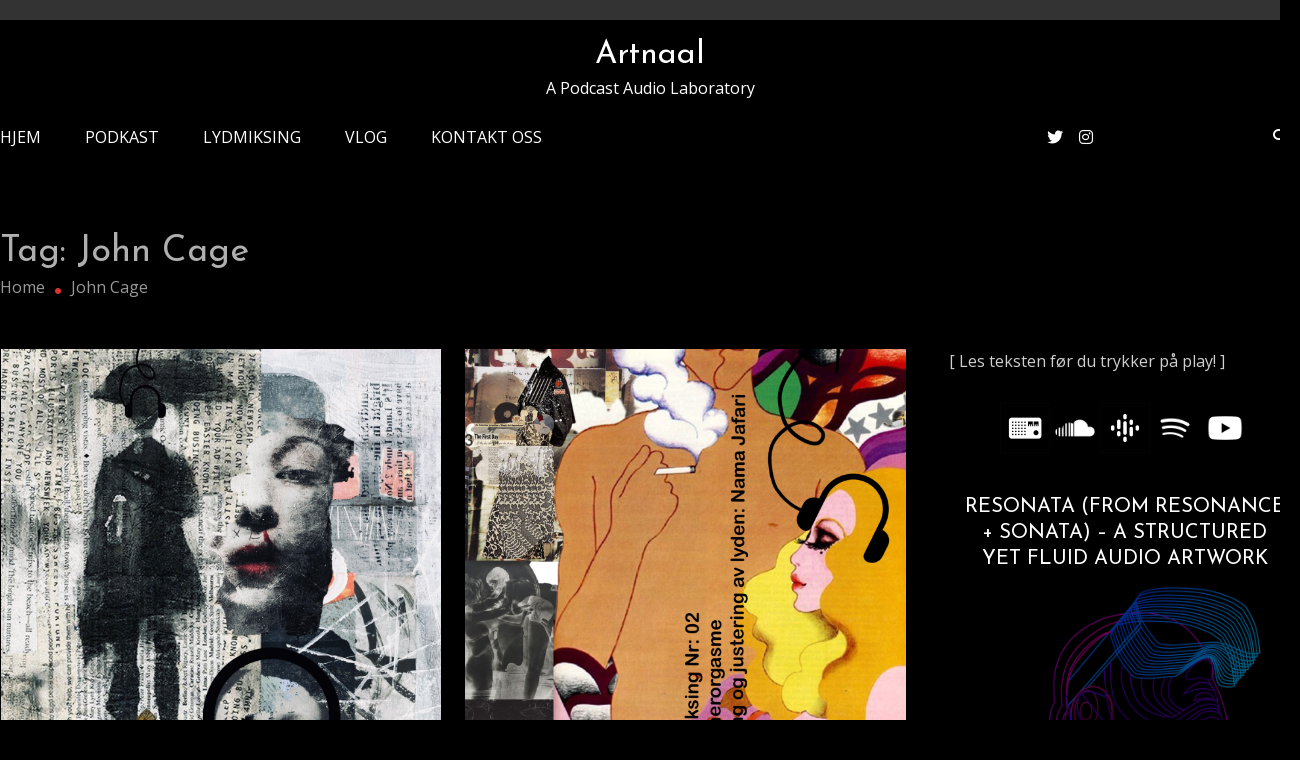

--- FILE ---
content_type: text/html; charset=UTF-8
request_url: https://www.artnaal.com/tag/john-cage/
body_size: 12139
content:
<!doctype html>
<html lang="en-US">
<head>
	<meta charset="UTF-8">
	<meta name="viewport" content="width=device-width, initial-scale=1">
	<link rel="profile" href="https://gmpg.org/xfn/11">

	<title>John Cage &#8211; Artnaal</title>
<meta name='robots' content='max-image-preview:large' />
<link rel='dns-prefetch' href='//fonts.googleapis.com' />
<link rel='dns-prefetch' href='//www.googletagmanager.com' />
<link rel="alternate" type="application/rss+xml" title="Artnaal &raquo; Feed" href="https://www.artnaal.com/feed/" />
<link rel="alternate" type="application/rss+xml" title="Artnaal &raquo; Comments Feed" href="https://www.artnaal.com/comments/feed/" />
<link rel="alternate" type="application/rss+xml" title="Artnaal &raquo; John Cage Tag Feed" href="https://www.artnaal.com/tag/john-cage/feed/" />
<style id='wp-img-auto-sizes-contain-inline-css' type='text/css'>
img:is([sizes=auto i],[sizes^="auto," i]){contain-intrinsic-size:3000px 1500px}
/*# sourceURL=wp-img-auto-sizes-contain-inline-css */
</style>
<style id='wp-emoji-styles-inline-css' type='text/css'>

	img.wp-smiley, img.emoji {
		display: inline !important;
		border: none !important;
		box-shadow: none !important;
		height: 1em !important;
		width: 1em !important;
		margin: 0 0.07em !important;
		vertical-align: -0.1em !important;
		background: none !important;
		padding: 0 !important;
	}
/*# sourceURL=wp-emoji-styles-inline-css */
</style>
<style id='wp-block-library-inline-css' type='text/css'>
:root{--wp-block-synced-color:#7a00df;--wp-block-synced-color--rgb:122,0,223;--wp-bound-block-color:var(--wp-block-synced-color);--wp-editor-canvas-background:#ddd;--wp-admin-theme-color:#007cba;--wp-admin-theme-color--rgb:0,124,186;--wp-admin-theme-color-darker-10:#006ba1;--wp-admin-theme-color-darker-10--rgb:0,107,160.5;--wp-admin-theme-color-darker-20:#005a87;--wp-admin-theme-color-darker-20--rgb:0,90,135;--wp-admin-border-width-focus:2px}@media (min-resolution:192dpi){:root{--wp-admin-border-width-focus:1.5px}}.wp-element-button{cursor:pointer}:root .has-very-light-gray-background-color{background-color:#eee}:root .has-very-dark-gray-background-color{background-color:#313131}:root .has-very-light-gray-color{color:#eee}:root .has-very-dark-gray-color{color:#313131}:root .has-vivid-green-cyan-to-vivid-cyan-blue-gradient-background{background:linear-gradient(135deg,#00d084,#0693e3)}:root .has-purple-crush-gradient-background{background:linear-gradient(135deg,#34e2e4,#4721fb 50%,#ab1dfe)}:root .has-hazy-dawn-gradient-background{background:linear-gradient(135deg,#faaca8,#dad0ec)}:root .has-subdued-olive-gradient-background{background:linear-gradient(135deg,#fafae1,#67a671)}:root .has-atomic-cream-gradient-background{background:linear-gradient(135deg,#fdd79a,#004a59)}:root .has-nightshade-gradient-background{background:linear-gradient(135deg,#330968,#31cdcf)}:root .has-midnight-gradient-background{background:linear-gradient(135deg,#020381,#2874fc)}:root{--wp--preset--font-size--normal:16px;--wp--preset--font-size--huge:42px}.has-regular-font-size{font-size:1em}.has-larger-font-size{font-size:2.625em}.has-normal-font-size{font-size:var(--wp--preset--font-size--normal)}.has-huge-font-size{font-size:var(--wp--preset--font-size--huge)}.has-text-align-center{text-align:center}.has-text-align-left{text-align:left}.has-text-align-right{text-align:right}.has-fit-text{white-space:nowrap!important}#end-resizable-editor-section{display:none}.aligncenter{clear:both}.items-justified-left{justify-content:flex-start}.items-justified-center{justify-content:center}.items-justified-right{justify-content:flex-end}.items-justified-space-between{justify-content:space-between}.screen-reader-text{border:0;clip-path:inset(50%);height:1px;margin:-1px;overflow:hidden;padding:0;position:absolute;width:1px;word-wrap:normal!important}.screen-reader-text:focus{background-color:#ddd;clip-path:none;color:#444;display:block;font-size:1em;height:auto;left:5px;line-height:normal;padding:15px 23px 14px;text-decoration:none;top:5px;width:auto;z-index:100000}html :where(.has-border-color){border-style:solid}html :where([style*=border-top-color]){border-top-style:solid}html :where([style*=border-right-color]){border-right-style:solid}html :where([style*=border-bottom-color]){border-bottom-style:solid}html :where([style*=border-left-color]){border-left-style:solid}html :where([style*=border-width]){border-style:solid}html :where([style*=border-top-width]){border-top-style:solid}html :where([style*=border-right-width]){border-right-style:solid}html :where([style*=border-bottom-width]){border-bottom-style:solid}html :where([style*=border-left-width]){border-left-style:solid}html :where(img[class*=wp-image-]){height:auto;max-width:100%}:where(figure){margin:0 0 1em}html :where(.is-position-sticky){--wp-admin--admin-bar--position-offset:var(--wp-admin--admin-bar--height,0px)}@media screen and (max-width:600px){html :where(.is-position-sticky){--wp-admin--admin-bar--position-offset:0px}}

/*# sourceURL=wp-block-library-inline-css */
</style><style id='wp-block-paragraph-inline-css' type='text/css'>
.is-small-text{font-size:.875em}.is-regular-text{font-size:1em}.is-large-text{font-size:2.25em}.is-larger-text{font-size:3em}.has-drop-cap:not(:focus):first-letter{float:left;font-size:8.4em;font-style:normal;font-weight:100;line-height:.68;margin:.05em .1em 0 0;text-transform:uppercase}body.rtl .has-drop-cap:not(:focus):first-letter{float:none;margin-left:.1em}p.has-drop-cap.has-background{overflow:hidden}:root :where(p.has-background){padding:1.25em 2.375em}:where(p.has-text-color:not(.has-link-color)) a{color:inherit}p.has-text-align-left[style*="writing-mode:vertical-lr"],p.has-text-align-right[style*="writing-mode:vertical-rl"]{rotate:180deg}
/*# sourceURL=https://www.artnaal.com/wp-includes/blocks/paragraph/style.min.css */
</style>
<style id='global-styles-inline-css' type='text/css'>
:root{--wp--preset--aspect-ratio--square: 1;--wp--preset--aspect-ratio--4-3: 4/3;--wp--preset--aspect-ratio--3-4: 3/4;--wp--preset--aspect-ratio--3-2: 3/2;--wp--preset--aspect-ratio--2-3: 2/3;--wp--preset--aspect-ratio--16-9: 16/9;--wp--preset--aspect-ratio--9-16: 9/16;--wp--preset--color--black: #000000;--wp--preset--color--cyan-bluish-gray: #abb8c3;--wp--preset--color--white: #ffffff;--wp--preset--color--pale-pink: #f78da7;--wp--preset--color--vivid-red: #cf2e2e;--wp--preset--color--luminous-vivid-orange: #ff6900;--wp--preset--color--luminous-vivid-amber: #fcb900;--wp--preset--color--light-green-cyan: #7bdcb5;--wp--preset--color--vivid-green-cyan: #00d084;--wp--preset--color--pale-cyan-blue: #8ed1fc;--wp--preset--color--vivid-cyan-blue: #0693e3;--wp--preset--color--vivid-purple: #9b51e0;--wp--preset--gradient--vivid-cyan-blue-to-vivid-purple: linear-gradient(135deg,rgb(6,147,227) 0%,rgb(155,81,224) 100%);--wp--preset--gradient--light-green-cyan-to-vivid-green-cyan: linear-gradient(135deg,rgb(122,220,180) 0%,rgb(0,208,130) 100%);--wp--preset--gradient--luminous-vivid-amber-to-luminous-vivid-orange: linear-gradient(135deg,rgb(252,185,0) 0%,rgb(255,105,0) 100%);--wp--preset--gradient--luminous-vivid-orange-to-vivid-red: linear-gradient(135deg,rgb(255,105,0) 0%,rgb(207,46,46) 100%);--wp--preset--gradient--very-light-gray-to-cyan-bluish-gray: linear-gradient(135deg,rgb(238,238,238) 0%,rgb(169,184,195) 100%);--wp--preset--gradient--cool-to-warm-spectrum: linear-gradient(135deg,rgb(74,234,220) 0%,rgb(151,120,209) 20%,rgb(207,42,186) 40%,rgb(238,44,130) 60%,rgb(251,105,98) 80%,rgb(254,248,76) 100%);--wp--preset--gradient--blush-light-purple: linear-gradient(135deg,rgb(255,206,236) 0%,rgb(152,150,240) 100%);--wp--preset--gradient--blush-bordeaux: linear-gradient(135deg,rgb(254,205,165) 0%,rgb(254,45,45) 50%,rgb(107,0,62) 100%);--wp--preset--gradient--luminous-dusk: linear-gradient(135deg,rgb(255,203,112) 0%,rgb(199,81,192) 50%,rgb(65,88,208) 100%);--wp--preset--gradient--pale-ocean: linear-gradient(135deg,rgb(255,245,203) 0%,rgb(182,227,212) 50%,rgb(51,167,181) 100%);--wp--preset--gradient--electric-grass: linear-gradient(135deg,rgb(202,248,128) 0%,rgb(113,206,126) 100%);--wp--preset--gradient--midnight: linear-gradient(135deg,rgb(2,3,129) 0%,rgb(40,116,252) 100%);--wp--preset--font-size--small: 13px;--wp--preset--font-size--medium: 20px;--wp--preset--font-size--large: 36px;--wp--preset--font-size--x-large: 42px;--wp--preset--spacing--20: 0.44rem;--wp--preset--spacing--30: 0.67rem;--wp--preset--spacing--40: 1rem;--wp--preset--spacing--50: 1.5rem;--wp--preset--spacing--60: 2.25rem;--wp--preset--spacing--70: 3.38rem;--wp--preset--spacing--80: 5.06rem;--wp--preset--shadow--natural: 6px 6px 9px rgba(0, 0, 0, 0.2);--wp--preset--shadow--deep: 12px 12px 50px rgba(0, 0, 0, 0.4);--wp--preset--shadow--sharp: 6px 6px 0px rgba(0, 0, 0, 0.2);--wp--preset--shadow--outlined: 6px 6px 0px -3px rgb(255, 255, 255), 6px 6px rgb(0, 0, 0);--wp--preset--shadow--crisp: 6px 6px 0px rgb(0, 0, 0);}:where(.is-layout-flex){gap: 0.5em;}:where(.is-layout-grid){gap: 0.5em;}body .is-layout-flex{display: flex;}.is-layout-flex{flex-wrap: wrap;align-items: center;}.is-layout-flex > :is(*, div){margin: 0;}body .is-layout-grid{display: grid;}.is-layout-grid > :is(*, div){margin: 0;}:where(.wp-block-columns.is-layout-flex){gap: 2em;}:where(.wp-block-columns.is-layout-grid){gap: 2em;}:where(.wp-block-post-template.is-layout-flex){gap: 1.25em;}:where(.wp-block-post-template.is-layout-grid){gap: 1.25em;}.has-black-color{color: var(--wp--preset--color--black) !important;}.has-cyan-bluish-gray-color{color: var(--wp--preset--color--cyan-bluish-gray) !important;}.has-white-color{color: var(--wp--preset--color--white) !important;}.has-pale-pink-color{color: var(--wp--preset--color--pale-pink) !important;}.has-vivid-red-color{color: var(--wp--preset--color--vivid-red) !important;}.has-luminous-vivid-orange-color{color: var(--wp--preset--color--luminous-vivid-orange) !important;}.has-luminous-vivid-amber-color{color: var(--wp--preset--color--luminous-vivid-amber) !important;}.has-light-green-cyan-color{color: var(--wp--preset--color--light-green-cyan) !important;}.has-vivid-green-cyan-color{color: var(--wp--preset--color--vivid-green-cyan) !important;}.has-pale-cyan-blue-color{color: var(--wp--preset--color--pale-cyan-blue) !important;}.has-vivid-cyan-blue-color{color: var(--wp--preset--color--vivid-cyan-blue) !important;}.has-vivid-purple-color{color: var(--wp--preset--color--vivid-purple) !important;}.has-black-background-color{background-color: var(--wp--preset--color--black) !important;}.has-cyan-bluish-gray-background-color{background-color: var(--wp--preset--color--cyan-bluish-gray) !important;}.has-white-background-color{background-color: var(--wp--preset--color--white) !important;}.has-pale-pink-background-color{background-color: var(--wp--preset--color--pale-pink) !important;}.has-vivid-red-background-color{background-color: var(--wp--preset--color--vivid-red) !important;}.has-luminous-vivid-orange-background-color{background-color: var(--wp--preset--color--luminous-vivid-orange) !important;}.has-luminous-vivid-amber-background-color{background-color: var(--wp--preset--color--luminous-vivid-amber) !important;}.has-light-green-cyan-background-color{background-color: var(--wp--preset--color--light-green-cyan) !important;}.has-vivid-green-cyan-background-color{background-color: var(--wp--preset--color--vivid-green-cyan) !important;}.has-pale-cyan-blue-background-color{background-color: var(--wp--preset--color--pale-cyan-blue) !important;}.has-vivid-cyan-blue-background-color{background-color: var(--wp--preset--color--vivid-cyan-blue) !important;}.has-vivid-purple-background-color{background-color: var(--wp--preset--color--vivid-purple) !important;}.has-black-border-color{border-color: var(--wp--preset--color--black) !important;}.has-cyan-bluish-gray-border-color{border-color: var(--wp--preset--color--cyan-bluish-gray) !important;}.has-white-border-color{border-color: var(--wp--preset--color--white) !important;}.has-pale-pink-border-color{border-color: var(--wp--preset--color--pale-pink) !important;}.has-vivid-red-border-color{border-color: var(--wp--preset--color--vivid-red) !important;}.has-luminous-vivid-orange-border-color{border-color: var(--wp--preset--color--luminous-vivid-orange) !important;}.has-luminous-vivid-amber-border-color{border-color: var(--wp--preset--color--luminous-vivid-amber) !important;}.has-light-green-cyan-border-color{border-color: var(--wp--preset--color--light-green-cyan) !important;}.has-vivid-green-cyan-border-color{border-color: var(--wp--preset--color--vivid-green-cyan) !important;}.has-pale-cyan-blue-border-color{border-color: var(--wp--preset--color--pale-cyan-blue) !important;}.has-vivid-cyan-blue-border-color{border-color: var(--wp--preset--color--vivid-cyan-blue) !important;}.has-vivid-purple-border-color{border-color: var(--wp--preset--color--vivid-purple) !important;}.has-vivid-cyan-blue-to-vivid-purple-gradient-background{background: var(--wp--preset--gradient--vivid-cyan-blue-to-vivid-purple) !important;}.has-light-green-cyan-to-vivid-green-cyan-gradient-background{background: var(--wp--preset--gradient--light-green-cyan-to-vivid-green-cyan) !important;}.has-luminous-vivid-amber-to-luminous-vivid-orange-gradient-background{background: var(--wp--preset--gradient--luminous-vivid-amber-to-luminous-vivid-orange) !important;}.has-luminous-vivid-orange-to-vivid-red-gradient-background{background: var(--wp--preset--gradient--luminous-vivid-orange-to-vivid-red) !important;}.has-very-light-gray-to-cyan-bluish-gray-gradient-background{background: var(--wp--preset--gradient--very-light-gray-to-cyan-bluish-gray) !important;}.has-cool-to-warm-spectrum-gradient-background{background: var(--wp--preset--gradient--cool-to-warm-spectrum) !important;}.has-blush-light-purple-gradient-background{background: var(--wp--preset--gradient--blush-light-purple) !important;}.has-blush-bordeaux-gradient-background{background: var(--wp--preset--gradient--blush-bordeaux) !important;}.has-luminous-dusk-gradient-background{background: var(--wp--preset--gradient--luminous-dusk) !important;}.has-pale-ocean-gradient-background{background: var(--wp--preset--gradient--pale-ocean) !important;}.has-electric-grass-gradient-background{background: var(--wp--preset--gradient--electric-grass) !important;}.has-midnight-gradient-background{background: var(--wp--preset--gradient--midnight) !important;}.has-small-font-size{font-size: var(--wp--preset--font-size--small) !important;}.has-medium-font-size{font-size: var(--wp--preset--font-size--medium) !important;}.has-large-font-size{font-size: var(--wp--preset--font-size--large) !important;}.has-x-large-font-size{font-size: var(--wp--preset--font-size--x-large) !important;}
/*# sourceURL=global-styles-inline-css */
</style>

<style id='classic-theme-styles-inline-css' type='text/css'>
/*! This file is auto-generated */
.wp-block-button__link{color:#fff;background-color:#32373c;border-radius:9999px;box-shadow:none;text-decoration:none;padding:calc(.667em + 2px) calc(1.333em + 2px);font-size:1.125em}.wp-block-file__button{background:#32373c;color:#fff;text-decoration:none}
/*# sourceURL=/wp-includes/css/classic-themes.min.css */
</style>
<link rel='stylesheet' id='matina-google-fonts-css' href='https://fonts.googleapis.com/css?family=Open+Sans%3A400%7CJosefin+Sans%3A400&#038;subset=latin%2Ccyrillic-ext%2Cgreek-ext%2Cgreek%2Cvietnamese%2Clatin-ext%2Ccyrillic%2Ckhmer%2Cdevanagari%2Carabic%2Chebrew%2Ctelugu' type='text/css' media='all' />
<link rel='stylesheet' id='font-awesome-css' href='https://www.artnaal.com/wp-content/themes/matina/assets/library/font-awesome/css/all.min.css?ver=6.5.1' type='text/css' media='all' />
<link rel='stylesheet' id='lightslider-style-css' href='https://www.artnaal.com/wp-content/themes/matina/assets/library/lightslider/css/lightslider.min.css?ver=1.1.3' type='text/css' media='all' />
<link rel='stylesheet' id='matina-preloader-css' href='https://www.artnaal.com/wp-content/themes/matina/assets/css/mt-preloader.min.css?ver=1.1.8' type='text/css' media='all' />
<link rel='stylesheet' id='matina-style-css' href='https://www.artnaal.com/wp-content/themes/matina/style.css?ver=6.9' type='text/css' media='all' />
<link rel='stylesheet' id='matina-responsive-style-css' href='https://www.artnaal.com/wp-content/themes/matina/assets/css/mt-responsive.css?ver=1.1.8' type='text/css' media='all' />
<link rel='stylesheet' id='matina-dark-mod-css' href='https://www.artnaal.com/wp-content/themes/matina/assets/css/mt-dark-styles.css?ver=1.1.8' type='text/css' media='all' />
<link rel='stylesheet' id='footer-credits-css' href='https://www.artnaal.com/wp-content/plugins/footer-putter/styles/footer-credits.css?ver=1.17' type='text/css' media='all' />
<script type="text/javascript" src="https://www.artnaal.com/wp-includes/js/jquery/jquery.min.js?ver=3.7.1" id="jquery-core-js"></script>
<script type="text/javascript" src="https://www.artnaal.com/wp-includes/js/jquery/jquery-migrate.min.js?ver=3.4.1" id="jquery-migrate-js"></script>
<script type="text/javascript" src="https://www.artnaal.com/wp-content/themes/matina/assets/library/lightslider/js/lightslider.min.js?ver=1.1.6" id="lightslider-js"></script>
<script type="text/javascript" src="https://www.artnaal.com/wp-content/themes/matina/assets/library/sticky-sidebar/theia-sticky-sidebar.min.js?ver=1.7.0" id="theia-sticky-sidebar-js"></script>
<link rel="https://api.w.org/" href="https://www.artnaal.com/wp-json/" /><link rel="alternate" title="JSON" type="application/json" href="https://www.artnaal.com/wp-json/wp/v2/tags/270" /><link rel="EditURI" type="application/rsd+xml" title="RSD" href="https://www.artnaal.com/xmlrpc.php?rsd" />
<meta name="generator" content="WordPress 6.9" />

		<!-- GA Google Analytics @ https://m0n.co/ga -->
		<script async src="https://www.googletagmanager.com/gtag/js?id=G-912D7TE9CQ"></script>
		<script>
			window.dataLayer = window.dataLayer || [];
			function gtag(){dataLayer.push(arguments);}
			gtag('js', new Date());
			gtag('config', 'G-912D7TE9CQ');
		</script>

	<meta name="generator" content="Site Kit by Google 1.167.0" />		<style type="text/css">
					.site-branding .site-title, .site-branding .site-title a,
			.site-description, .site-branding span.site-description {
				color: #ffffff;
			}
				</style>
		<style type="text/css" id="custom-background-css">
body.custom-background { background-color: #000000; }
</style>
	<link rel="icon" href="https://www.artnaal.com/wp-content/uploads/2022/08/cropped-3CCAA5FA-8A55-43BC-B539-1841E483C5D9-removebg-preview-32x32.png" sizes="32x32" />
<link rel="icon" href="https://www.artnaal.com/wp-content/uploads/2022/08/cropped-3CCAA5FA-8A55-43BC-B539-1841E483C5D9-removebg-preview-192x192.png" sizes="192x192" />
<link rel="apple-touch-icon" href="https://www.artnaal.com/wp-content/uploads/2022/08/cropped-3CCAA5FA-8A55-43BC-B539-1841E483C5D9-removebg-preview-180x180.png" />
<meta name="msapplication-TileImage" content="https://www.artnaal.com/wp-content/uploads/2022/08/cropped-3CCAA5FA-8A55-43BC-B539-1841E483C5D9-removebg-preview-270x270.png" />
<!--Matina CSS -->
<style type="text/css">
.mt-container{width:1300px}#primary{width:70% !important}#secondary{width:27% !important}#banner-section.banner-layout-default .lSAction>.lSNext:hover,#site-navigation #primary-menu li .sub-menu li:hover>a,#site-navigation #primary-menu li .children li:hover>a,.search--at-footer .search-form-wrap .search-form .search-submit:hover,.banner-layout-one .banner-button,#featured-section .post-title a:hover,.featured-categories--layout-default.featuredCarousel .featured-carousel-control .featuredCarousel-controls:hover,.featured-categories--layout-one.featuredCarousel .featured-carousel-control .featuredCarousel-controls:hover,.archive article .cat-links,.archive article .cat-links a,.archive--layout-default .post .cat-links,.archive--layout-default article .cat-links a,.archive article .entry-title a:hover,.archive--layout-default article .entry-title a:hover,.archive--layout-one article .entry-title a:hover,.archive--layout-default article .entry-readmore a:hover,.archive--layout-one article .cat-links a,.archive--layout-one .entry-readmore .mt-button:hover,.single--layout-one article .cat-links a,.single--layout-one .entry-tags .tags-links a:hover,.entry-author-box .post-author-info .author-name a:hover,.single-post-navigation .nav-links a span.title,.single-post-navigation .nav-links a:hover span.post-title:hover,.related-posts--layout-default .related-post .post-content-wrapper .related-post-title a:hover,.related-posts--layout-one .related-post .post-content-wrapper .related-post-title a:hover,.widget-area ul li a:hover,.widget-area .tagcloud a:hover,#masthead .matina-social-icons-wrapper .single-icon a:hover,.widget.matina_latest_posts .posts-wrapper .single-post-wrap .post-content-wrap .post-title a:hover,.widget-area .widget_categories ul li.cat-item:before,.widget-area ul li:hover >a,.widget-area ul li:hover:before,.navigation .nav-links a.page-numbers:hover,.posts-navigation .nav-links a:hover,#banner-section .banner-title a:hover,.banner-layout-one .lSAction a:hover i,.featured-categories--layout-default .cat-links a,.matina_author_info .matina-social-icons-wrapper .single-icon:hover a,#masthead.has-header-media #site-navigation #primary-menu li a:hover,.cv-block-grid--layout-one .cv-read-more a,.cv-post-title a:hover,.cv-block-list--layout-one .cv-read-more a:hover,.cv-block-list--layout-one .cv-post-cat a,.default-page-header .breadcrumbs ul li:after,.mt-page-header .breadcrumbs ul li a:hover,.mt-page-header .breadcrumbs ul li:after,.mt-page-header .woocommerce-breadcrumbs .woocommerce-breadcrumbs-wrapper a:hover,.woocommerce ul.products li.product .button.add_to_cart_button,.woocommerce ul.products li.product .button.product_type_grouped,.woocommerce ul.products li.product .button.product_type_external,ul.products li.product .woocommerce-loop-product__title:hover,.woocommerce nav.woocommerce-pagination ul li a:hover,.woocommerce .woocommerce-info a,.woocommerce-info::before,.search .entry-title a:hover,.search .entry-readmore a:hover,.search article .cat-links a,.featured-categories--layout-default .cat-links,.footer-bottom-wrapper .site-info a,#site-navigation #primary-menu li .children li:hover>a,.site-branding .site-title a:hover,#site-navigation ul li:hover > a,#site-navigation ul li.current-menu-item > a,#site-navigation ul li.current-menu-ancestor > a,#site-navigation ul li.current_page_ancestor > a,#site-navigation ul li.current_page_item > a,#site-navigation ul li.current-post-parent > a,#site-navigation ul li.focus>a,a,.archive--layout-default article .entry-readmore a:hover,.featured-categories--layout-default .single-featured-wrap .posted-on a:hover,.widget.matina_latest_posts .posts-wrapper .single-post-wrap .post-content-wrap .posted-on a:hover,.single--layout-default article .posted-on a:hover,.entry-author-box .author-meta-wrap .author-website a{color:#dd3333}
.widget-area .search-form .search-submit ,.banner-layout-one .banner-button:after,#banner-section .lSSlideOuter .lSPager.lSpg>li.active a,.featured-repeater--layout-one .single-item-wrap .button-wrapper .mt-button:hover,.featured-categories--layout-one:before,.featured-categories--layout-one .section-title-wrapper .section-title:before,.featured-repeater--layout-default .section-title-wrapper .section-title:before,.featured-repeater--layout-one .section-title-wrapper .section-title:before,.archive--layout-default article .entry-readmore a:after,.single-post .comments-area .comment-list .comment .reply a:hover,.single--layout-default article .cat-links a,.entry-author-box.author-box--layout-default .article-author-avatar .avatar-wrap:after,.related-posts-wrapper .related-section-title:after,#matina-scroll-to-top:hover,.navigation .nav-links span.current,.edit-link a,#featured-section .section-title-wrapper .section-title:before,.search .no-results .search-form .search-submit,.archive .no-results .search-form .search-submit,.post-format-media.post-format-media--quote:before,.widget_tag_cloud .tagcloud a:hover,.widget.widget_tag_cloud a:hover,.footer--layout-default .footer-bottom-wrapper .footer-social-icons .single-icon:hover,.single--layout-default .entry-tags .tags-links a:hover{background:#dd3333}
.woocommerce #respond input#submit.alt.disabled,.woocommerce #respond input#submit.alt.disabled:hover,.woocommerce #respond input#submit.alt:disabled,.woocommerce #respond input#submit.alt:disabled:hover,.woocommerce #respond input#submit.alt[disabled]:disabled,.woocommerce #respond input#submit.alt[disabled]:disabled:hover,.woocommerce a.button.alt.disabled,.woocommerce a.button.alt.disabled:hover,.woocommerce a.button.alt:disabled,.woocommerce a.button.alt:disabled:hover,.woocommerce a.button.alt[disabled]:disabled,.woocommerce a.button.alt[disabled]:disabled:hover,.woocommerce button.button.alt.disabled,.woocommerce button.button.alt.disabled:hover,.woocommerce button.button.alt:disabled,.woocommerce button.button.alt:disabled:hover,.woocommerce button.button.alt[disabled]:disabled,.woocommerce button.button.alt[disabled]:disabled:hover,.woocommerce input.button.alt.disabled,.woocommerce input.button.alt.disabled:hover,.woocommerce input.button.alt:disabled,.woocommerce input.button.alt:disabled:hover,.woocommerce input.button.alt[disabled]:disabled,.woocommerce input.button.alt[disabled]:disabled:hover,.woocommerce ul.products li.product .onsale,.woocommerce span.onsale,.woocommerce ul.products li.product .button.add_to_cart_button:hover,.woocommerce ul.products li.product .button.product_type_grouped:hover,.woocommerce ul.products li.product .button.product_type_external:hover,.woocommerce #respond input#submit,.woocommerce a.button,.woocommerce button.button,.woocommerce input.button,.woocommerce #respond input#submit.alt,.woocommerce a.button.alt,.woocommerce button.button.alt,.woocommerce input.button.alt,.added_to_cart.wc-forward,.woocommerce #respond input#submit:hover,.woocommerce a.button:hover,.woocommerce button.button:hover,.woocommerce input.button:hover,.woocommerce #respond input#submit.alt:hover,.woocommerce a.button.alt:hover,.woocommerce button.button.alt:hover,.woocommerce input.button.alt:hover,.woocommerce nav.woocommerce-pagination ul li span.current,.woocommerce div.product .woocommerce-tabs ul.tabs li.active,.woocommerce-noreviews,p.no-comments,.is-sticky #masthead.header--layout-default.has-header-media,#masthead.header--layout-one.has-header-media .is-sticky #header-sticky,#masthead.header--layout-one.has-header-media .is-sticky #header-sticky::before,#masthead.header--layout-one.has-header-media .is-sticky #header-sticky::after{background:#dd3333}
body p{color:#ffffff}
a{color:#dd9933}
a:hover{color:#dd9933}
a{border-color:#dd9933}
#banner-section .lSSlideOuter .lSPager.lSpg>li.active,.featured-categories--layout-one.featuredCarousel .featured-carousel-control .featuredCarousel-controls:hover,.single--layout-one .entry-tags .tags-links a:hover,.widget-area .tagcloud a:hover,.widget-area .search-form .search-submit,.home .navigation .nav-links span.current,.archive .navigation .nav-links span.current,.navigation .nav-links a.page-numbers:hover,.matina_author_info .matina-social-icons-wrapper .single-icon:hover,.search .no-results .search-form .search-submit,.entry-author-box.author-box--layout-default .article-author-avatar .avatar-wrap,.woocommerce ul.products li.product .button.add_to_cart_button:hover,.woocommerce ul.products li.product .button.product_type_grouped:hover,.woocommerce ul.products li.product .button.product_type_external:hover,.woocommerce ul.products li.product .button.add_to_cart_button,.woocommerce ul.products li.product .button.product_type_grouped,.woocommerce ul.products li.product .button.product_type_external,.woocommerce nav.woocommerce-pagination ul li span.current,.woocommerce nav.woocommerce-pagination ul li a:hover,.woocommerce div.product .woocommerce-tabs ul.tabs li.active,.archive .no-results .search-form .search-submit,.widget_tag_cloud .tagcloud a:hover,.widget.widget_tag_cloud a:hover,.footer--layout-default .footer-bottom-wrapper .footer-social-icons .single-icon:hover{border-color:#dd3333}
.woocommerce .woocommerce-info,.woocommerce .woocommerce-message{border-top-color:#dd3333}
#colophon .widget-area .widget-title:after,.posts-navigation .nav-links a:hover,.woocommerce div.product .woocommerce-tabs ul.tabs::before{border-bottom-color:#dd3333}
#site-navigation #primary-menu li .sub-menu li:hover,#site-navigation #primary-menu li .children li:hover,#site-navigation #primary-menu li .sub-menu li.focus,#site-navigation #primary-menu li .children li.focus ,.entry-author-box.author-box--layout-one,#site-navigation #primary-menu li .children li:hover{border-left-color:#dd3333}
#site-navigation #primary-menu li .sub-menu li:hover{border-right-color:#dd3333}
#masthead.has-header-media .overlay-header-media{background-color:#ffffff}.background-image-page-header .inner-page-header{text-align:center}#mt-topbar .topbar-elements-wrapper,#mt-topbar #topbar-menu li a{color:#ffffff}#mt-topbar{background:#333}body,p{font-family:Open Sans;font-style:normal;font-weight:400;text-transform:none}
h1,single .entry-title,.site-branding .site-title a{font-family:Josefin Sans;font-style:normal;font-weight:400;text-transform:none}
h2,.search .entry-title a{font-family:Josefin Sans;font-style:normal;font-weight:400;text-transform:none}
h3{font-family:Josefin Sans;font-style:normal;font-weight:400;text-transform:none}
h4{font-family:Josefin Sans;font-style:normal;font-weight:400;text-transform:none}
</style></head>

<body class="archive tag tag-john-cage tag-270 custom-background wp-theme-matina hfeed site--full-width right-sidebar archive--layout-default archive-style--masonry"  itemscope=itemscope itemtype=https://schema.org/Blog>
  
        <div id="preloader-background">
            <div class="preloader-wrapper">

                                            <div class="mt-wave">
                                <div class="mt-rect mt-rect1"></div>
                                <div class="mt-rect mt-rect2"></div>
                                <div class="mt-rect mt-rect3"></div>
                                <div class="mt-rect mt-rect4"></div>
                                <div class="mt-rect mt-rect5"></div>
                            </div>
                                            


            </div><!-- .preloader-wrapper -->
        </div><!-- #preloader-background -->
<div id="page" class="site">
	
	<a class="skip-link screen-reader-text" href="#content">Skip to content</a><div id="mt-topbar" class="mt-topbar-wrapper mt-clearfix">
    <div class="mt-container">
        <div class="topbar-elements-wrapper">
            
<nav id="top-navigation" class="top-bar-navigation mt-clearfix">
    </nav><!-- #top-navigation -->

        </div><!-- .topbar-elements-wrapper -->
    </div><!-- .mt-container -->
</div><!-- #mt-topbar -->
<header id="masthead" class="header--layout-one search--drop-down site-header mt-clearfix">
    <div class="mt-container">
        <div class="header-elements-wrapper">

            <div class="header-logo-wrapper mt-clearfix">
                <div class="site-branding"  itemscope itemtype=https://schema.org/Brand>
    
                <p class="site-title"><a href="https://www.artnaal.com/" rel="home">Artnaal</a></p>
        
                    <span class="site-description">A Podcast Audio Laboratory</span>
    </div><!-- .site-branding -->            </div><!-- .header-logo-wrapper -->

            <div id="header-sticky" class="header-menu-icons-wrapper sticky-elements">
                
<nav id="site-navigation" class="main-navigation"  itemscope=itemscope itemtype=https://schema.org/SiteNavigationElement>
    <div class="menu-toggle" aria-controls="primary-menu" aria-expanded="false"><a href="javascript:void(0);"><i class="fas fa-bars"></i></a></div>
    <div class="primary-menu-wrap">
        <div class="main-menu-close hide" data-focus="#masthead .menu-toggle a"><a href="javascript:void(0);"><i class="far fa-window-close"></i></a></div>
        <div class="menu-above-list-container"><ul id="primary-menu" class="menu"><li id="menu-item-70" class="menu-item menu-item-type-custom menu-item-object-custom menu-item-home menu-item-70"><a href="https://www.artnaal.com">Hjem</a></li>
<li id="menu-item-627" class="menu-item menu-item-type-taxonomy menu-item-object-category menu-item-627"><a href="https://www.artnaal.com/category/podkast/">Podkast</a></li>
<li id="menu-item-871" class="menu-item menu-item-type-taxonomy menu-item-object-category menu-item-871"><a href="https://www.artnaal.com/category/lydmiksing/">Lydmiksing</a></li>
<li id="menu-item-1554" class="menu-item menu-item-type-custom menu-item-object-custom menu-item-1554"><a href="https://www.youtube.com/@artnaal/videos">VLOG</a></li>
<li id="menu-item-675" class="menu-item menu-item-type-post_type menu-item-object-page menu-item-675"><a href="https://www.artnaal.com/kontakt-oss/">KONTAKT OSS</a></li>
</ul></div>    </div><!-- .primary-menu-wrap -->
</nav><!-- #site-navigation -->

                        <div class="header-social-wrapper">
                                    <div class="matina-social-icons-wrapper mt-clearfix">
            <div class="single-icon"><a href="https://twitter.com/artnaal" title="" target="_self"><i class="fab fa-twitter" aria-hidden="true"></i></a></div><div class="single-icon"><a href="https://www.instagram.com/artnaalaudio/" title="" target="_self"><i class="fab fa-instagram" aria-hidden="true"></i></a></div>        </div><!-- .matina-social-icons-wrapper -->
                        </div><!-- .header-social-wrapper -->
                
<div class="header-search-wrapper">
    <span class="search-icon"><a href="javascript:void(0)"><i class="fa fa-search"></i></a></span>
    <div class="search-form-wrap">
        <div class="mt-container">
            <span class="search-close" data-focus=".header-search-wrapper .search-icon a"><a href="javascript:void(0)"><i class="fa fa-times"></i></a></span>
            
<form role="search" method="get" class="search-form" action="https://www.artnaal.com/">
    <label>
        <span class="screen-reader-text">Search for:</span>
        <input type="search" class="search-field" placeholder="Search &hellip;" value="" name="s" />
    </label>
    <button type="submit" class="search-submit"><i class="fas fa-search"></i></button>
</form>        </div><!-- .mt-container -->
    </div><!-- .search-form-wrap -->
</div><!-- .header-search-wrapper -->

            </div><!-- .header-menu-icons-wrapper -->
            
        </div><!-- .header-elements-wrapper -->
    </div><!-- .mt-container -->
    </header><!-- #masthead --><header class="mt-page-header default-page-header">
    <div class="mt-container inner-page-header mt-clearfix">
        <h1 class="page-title"  itemprop=headline>Tag: <span>John Cage</span></h1>
        <div role="navigation" aria-label="Breadcrumbs" class="breadcrumb-trail breadcrumbs" itemprop="breadcrumb"><div class="mt-container"><ul class="trail-items" itemscope itemtype="http://schema.org/BreadcrumbList"><meta name="numberOfItems" content="2" /><meta name="itemListOrder" content="Ascending" /><li itemprop="itemListElement" itemscope itemtype="http://schema.org/ListItem" class="trail-item trail-begin"><a href="https://www.artnaal.com/" rel="home" itemprop="item"><span itemprop="name">Home</span></a><meta itemprop="position" content="1" /></li><li itemprop="itemListElement" itemscope itemtype="http://schema.org/ListItem" class="trail-item trail-end"><span itemprop="name"><span itemprop="name">John Cage</span></span><meta itemprop="position" content="2" /></li></ul></div></div>    </div><!-- .inner-page-header -->
</header>

	<div id="content" class="site-content">

		
		<div class="mt-container">
<div class="mt-archive-wrapper">
	<div id="primary" class="content-area">
		<main id="main" class="site-main">

		
			<div class="mt-archive-posts-wrapper">
<article id="post-784" class="mt-clearfix has-thumbnail post-784 post type-post status-publish format-standard has-post-thumbnail hentry category-lydmiksing tag-avant-garde-jazz tag-blade-runner tag-christopher-nolan tag-denis-villeneuve tag-dorothea-tanning tag-eksperimentel-musik tag-existentialism tag-graham-swift tag-gyorgy-ligeti tag-igor-stravinsky tag-intertekstualitet tag-jazz-fusion tag-jean-erdman tag-john-cage tag-leonor-fini tag-morton-feldman tag-nama-jafari tag-orson-welles tag-roger-deakins tag-sam-mendes tag-stanley-kubrick tag-terrence-malick tag-waterland-novel tag-xenia-cage">

    
<div class="entry-thumbnail archive-entry-thumbnail mt-clearfix">
    <figure class="post-thumb post-bg-image cover-image opacity">
                    <a href="https://www.artnaal.com/2021/07/den-morke-delen-av-kroppen-lydmiksing/" title="Den mørke delen av kroppen | Lydmiksing">
                    <img width="1180" height="1600" src="https://www.artnaal.com/wp-content/uploads/2021/07/Den-morke-delen-av-kroppen-Nama-Jafari.jpg" class="attachment-full size-full wp-post-image" alt="Den mørke delen av kroppen | Lydmiksing" itemprop="image" decoding="async" fetchpriority="high" srcset="https://www.artnaal.com/wp-content/uploads/2021/07/Den-morke-delen-av-kroppen-Nama-Jafari.jpg 1180w, https://www.artnaal.com/wp-content/uploads/2021/07/Den-morke-delen-av-kroppen-Nama-Jafari-600x814.jpg 600w, https://www.artnaal.com/wp-content/uploads/2021/07/Den-morke-delen-av-kroppen-Nama-Jafari-221x300.jpg 221w, https://www.artnaal.com/wp-content/uploads/2021/07/Den-morke-delen-av-kroppen-Nama-Jafari-755x1024.jpg 755w, https://www.artnaal.com/wp-content/uploads/2021/07/Den-morke-delen-av-kroppen-Nama-Jafari-768x1041.jpg 768w, https://www.artnaal.com/wp-content/uploads/2021/07/Den-morke-delen-av-kroppen-Nama-Jafari-1133x1536.jpg 1133w" sizes="(max-width: 1180px) 100vw, 1180px" />                    </a>
                    </figure>
</div><!-- .entry-thumbnail -->

    <span class="cat-links"><a href="https://www.artnaal.com/category/lydmiksing/" rel="category tag">Lydmiksing</a></span>
    <header class="entry-header archive-entry-header mt-clearfix">
        <h2 class="entry-title cover-font"><a href="https://www.artnaal.com/2021/07/den-morke-delen-av-kroppen-lydmiksing/" title="Den mørke delen av kroppen | Lydmiksing" rel="bookmark">Den mørke delen av kroppen | Lydmiksing</a></h2>
    </header><!-- .entry-header -->

<div class="entry-content archive-entry-summary mt-clearfix">
    <p>Noen ganger er det ikke mulig å skrive.<br />
Man trenger å lytte, til hva du ser og blir absorbert av hjernen din. </p>
</div><!-- .entry-content -->

<div class="entry-readmore archive-entry-readmore mt-clearfix">
    <a class="mt-button" href="https://www.artnaal.com/2021/07/den-morke-delen-av-kroppen-lydmiksing/">LES MER</a>
</div><!-- .entry-readmore -->
<footer class="entry-footer">
    </footer><!-- .entry-footer -->

</article><!-- #post-784 -->

<article id="post-778" class="mt-clearfix has-thumbnail post-778 post type-post status-publish format-standard has-post-thumbnail hentry category-lydmiksing tag-alexander-rodchenko tag-analsex tag-andre-breton tag-bryst tag-ereksjon tag-erotisk-kunst tag-etikk tag-fiskerhustruens-drom tag-guillaume-apollinaire tag-hentai tag-john-cage tag-kazimir-malevich tag-konkret-poesi tag-kvinne-som-masturberer tag-lorigine-du-monde tag-limerick-poesi tag-livmor tag-lyubov-popova tag-mann-som-masturberer tag-marcel-duchamp tag-masturbasjon tag-medisin tag-nama-jafari tag-natalia-goncharova tag-onani tag-oralsex tag-penis tag-poesi tag-porno-eller-erotikk tag-postmodernisme tag-samleie tag-seksualitet tag-seksuell-fetisjisme tag-seksuell-opphisselse tag-selvtilfredsstillelse tag-sommer tag-tonedikt tag-vagina tag-vladimir-tatlin tag-wassily-kandinsky tag-yoko-ono">

    
<div class="entry-thumbnail archive-entry-thumbnail mt-clearfix">
    <figure class="post-thumb post-bg-image cover-image opacity">
                    <a href="https://www.artnaal.com/2021/07/sommerorgasme-lydmiksing/" title="Sommerorgasme | Lydmiksing">
                    <img width="2240" height="2560" src="https://www.artnaal.com/wp-content/uploads/2021/07/Lydmiksing-Nr-02-i-scaled.jpg" class="attachment-full size-full wp-post-image" alt="Sommerorgasme | Lydmiksing" itemprop="image" decoding="async" srcset="https://www.artnaal.com/wp-content/uploads/2021/07/Lydmiksing-Nr-02-i-scaled.jpg 2240w, https://www.artnaal.com/wp-content/uploads/2021/07/Lydmiksing-Nr-02-i-scaled-600x686.jpg 600w, https://www.artnaal.com/wp-content/uploads/2021/07/Lydmiksing-Nr-02-i-262x300.jpg 262w, https://www.artnaal.com/wp-content/uploads/2021/07/Lydmiksing-Nr-02-i-896x1024.jpg 896w, https://www.artnaal.com/wp-content/uploads/2021/07/Lydmiksing-Nr-02-i-768x878.jpg 768w, https://www.artnaal.com/wp-content/uploads/2021/07/Lydmiksing-Nr-02-i-1344x1536.jpg 1344w" sizes="(max-width: 2240px) 100vw, 2240px" />                    </a>
                    </figure>
</div><!-- .entry-thumbnail -->

    <span class="cat-links"><a href="https://www.artnaal.com/category/lydmiksing/" rel="category tag">Lydmiksing</a></span>
    <header class="entry-header archive-entry-header mt-clearfix">
        <h2 class="entry-title cover-font"><a href="https://www.artnaal.com/2021/07/sommerorgasme-lydmiksing/" title="Sommerorgasme | Lydmiksing" rel="bookmark">Sommerorgasme | Lydmiksing</a></h2>
    </header><!-- .entry-header -->

<div class="entry-content archive-entry-summary mt-clearfix">
    <p>Dette er en lydblanding av kvinner og menn som har orgasert på ordene om sommeren med rytmen til fuglesanger og bytog.</p>
</div><!-- .entry-content -->

<div class="entry-readmore archive-entry-readmore mt-clearfix">
    <a class="mt-button" href="https://www.artnaal.com/2021/07/sommerorgasme-lydmiksing/">LES MER</a>
</div><!-- .entry-readmore -->
<footer class="entry-footer">
    </footer><!-- .entry-footer -->

</article><!-- #post-778 -->
</div><!-- .mt-archive-posts-wrapper -->
		</main><!-- #main -->
	</div><!-- #primary -->

	
<aside id="secondary" class="widget-area">
	<section id="block-20" class="widget widget_block widget_text">
<p class="has-text-align-left">[ Les teksten før du trykker på play! ]<br></p>
</section><section id="text-10" class="widget widget_text">			<div class="textwidget"><div style="text-align: alt=;" align="bottom"></div>
<p><a title="" href="https://podcasts.apple.com/no/podcast/artnaal/id1556823467" target=""><img decoding="async" style="width: 50px; height: 50px;" src="http://www.artnaal.com/wp-content/uploads/2021/03/logo-orangeradio.gif" alt="" align="bottom" border="0" hspace="0" vspace="0" /></a><a title="" href="https://soundcloud.com/artnaal" target=""><img decoding="async" style="width: 50px; height: 50px;" src="http://www.artnaal.com/wp-content/uploads/2021/03/iconfinder_soundcloud_401522.png" /></a><a title="" href="https://www.youtube.com/@artnaal/podcasts"><img decoding="async" style="width: 50px; height: 50px;" src="http://www.artnaal.com/wp-content/uploads/2021/03/logo-google.gif" alt="" align="bottom" border="0" hspace="0" vspace="0" /></a><a title="" href="https://open.spotify.com/show/12ol5a3LIdvEBjKqaOUdZT" target=""><img decoding="async" style="width: 50px; height: 50px;" src="http://www.artnaal.com/wp-content/uploads/2021/03/Spotify-512-2.png" alt="" align="bottom" border="0" hspace="0" vspace="0" /></a><a title="" href="https://www.youtube.com/channel/UCgZQ1vNgDiuceJ2a1hA5T0g" target=""><img decoding="async" style="width: 50px; height: 50px;" src="http://www.artnaal.com/wp-content/uploads/2021/03/iconfinder_2018_social_media_popular_app_logo_youtube_3228540.png" alt=" border=" hspace="0" vspace="0" /></a></p>
</div>
		</section><section id="media_image-5" class="widget widget_media_image"><h4 class="widget-title">Resonata (from resonance + sonata) – A structured yet fluid audio artwork</h4><a href="https://www.artnaal.com/tag/oslo/"><img width="806" height="732" src="https://www.artnaal.com/wp-content/uploads/2022/01/vr_guy.png" class="image wp-image-1018  attachment-full size-full" alt="" style="max-width: 100%; height: auto;" decoding="async" loading="lazy" srcset="https://www.artnaal.com/wp-content/uploads/2022/01/vr_guy.png 806w, https://www.artnaal.com/wp-content/uploads/2022/01/vr_guy-600x545.png 600w, https://www.artnaal.com/wp-content/uploads/2022/01/vr_guy-300x272.png 300w, https://www.artnaal.com/wp-content/uploads/2022/01/vr_guy-768x697.png 768w" sizes="auto, (max-width: 806px) 100vw, 806px" /></a></section><section id="media_image-16" class="widget widget_media_image"><a href="https://www.oslo.kommune.no/tilskudd-legater-og-stipend/diversestipend/#gref"><img width="300" height="300" src="https://www.artnaal.com/wp-content/uploads/2024/05/106495037_1477581422414202_2532804790231982581_n-300x300.png" class="image wp-image-1478  attachment-medium size-medium" alt="" style="max-width: 100%; height: auto;" decoding="async" loading="lazy" srcset="https://www.artnaal.com/wp-content/uploads/2024/05/106495037_1477581422414202_2532804790231982581_n-300x300.png 300w, https://www.artnaal.com/wp-content/uploads/2024/05/106495037_1477581422414202_2532804790231982581_n-1024x1024.png 1024w, https://www.artnaal.com/wp-content/uploads/2024/05/106495037_1477581422414202_2532804790231982581_n-150x150.png 150w, https://www.artnaal.com/wp-content/uploads/2024/05/106495037_1477581422414202_2532804790231982581_n-768x768.png 768w, https://www.artnaal.com/wp-content/uploads/2024/05/106495037_1477581422414202_2532804790231982581_n.png 1500w" sizes="auto, (max-width: 300px) 100vw, 300px" /></a></section><section id="media_image-12" class="widget widget_media_image"><a href="https://www.kulturradet.no"><img width="900" height="344" src="https://www.artnaal.com/wp-content/uploads/2022/04/Norsk_kulturfond_stor_svart.jpg" class="image wp-image-1128  attachment-full size-full" alt="" style="max-width: 100%; height: auto;" decoding="async" loading="lazy" srcset="https://www.artnaal.com/wp-content/uploads/2022/04/Norsk_kulturfond_stor_svart.jpg 900w, https://www.artnaal.com/wp-content/uploads/2022/04/Norsk_kulturfond_stor_svart-300x115.jpg 300w, https://www.artnaal.com/wp-content/uploads/2022/04/Norsk_kulturfond_stor_svart-768x294.jpg 768w, https://www.artnaal.com/wp-content/uploads/2022/04/Norsk_kulturfond_stor_svart-600x229.jpg 600w" sizes="auto, (max-width: 900px) 100vw, 900px" /></a></section><section id="nav_menu-3" class="widget widget_nav_menu"></section>
		<section id="recent-posts-1" class="widget widget_recent_entries">
		<h4 class="widget-title">Recent Posts</h4>
		<ul>
											<li>
					<a href="https://www.artnaal.com/2025/01/for-kollapsen-lydmiksing/">Før kollapsen | Lydmiksing</a>
									</li>
											<li>
					<a href="https://www.artnaal.com/2024/10/kromatisk-skala-podkast/">Kromatisk skala | Podkast</a>
									</li>
											<li>
					<a href="https://www.artnaal.com/2024/09/i-gar-i-dag-i-morgen-podkast/">I går, I dag, I morgen | Podkast</a>
									</li>
											<li>
					<a href="https://www.artnaal.com/2024/08/etter-sammenbruddet-av-kroppen-podcast/">Etter Sammenbruddet Av Kroppen | Podkast</a>
									</li>
											<li>
					<a href="https://www.artnaal.com/2024/05/prosessen-med-uregelmessige-former-om-natten-podcast/">Prosessen med uregelmessige former om natten | Podkast</a>
									</li>
					</ul>

		</section><section id="text-11" class="widget widget_text">			<div class="textwidget"><p><a href="https://www.artnaal.com/kontakt-oss/"><img loading="lazy" decoding="async" class="alignnone size-medium wp-image-278" src="http://www.artnaal.com/wp-content/uploads/2021/02/71D20137-B677-425D-8F18-6D3A4FF58F82-300x200.jpg" alt="" width="300" height="200" srcset="https://www.artnaal.com/wp-content/uploads/2021/02/71D20137-B677-425D-8F18-6D3A4FF58F82-300x200.jpg 300w, https://www.artnaal.com/wp-content/uploads/2021/02/71D20137-B677-425D-8F18-6D3A4FF58F82-600x399.jpg 600w, https://www.artnaal.com/wp-content/uploads/2021/02/71D20137-B677-425D-8F18-6D3A4FF58F82-1024x681.jpg 1024w, https://www.artnaal.com/wp-content/uploads/2021/02/71D20137-B677-425D-8F18-6D3A4FF58F82-768x511.jpg 768w, https://www.artnaal.com/wp-content/uploads/2021/02/71D20137-B677-425D-8F18-6D3A4FF58F82-451x300.jpg 451w, https://www.artnaal.com/wp-content/uploads/2021/02/71D20137-B677-425D-8F18-6D3A4FF58F82.jpg 1100w" sizes="auto, (max-width: 300px) 100vw, 300px" /></a></p>
</div>
		</section></aside><!-- #secondary -->
</div><!-- .mt-archive-wrapper -->

		</div><!-- .mt-container -->
	</div><!-- #content -->
		
</div><!-- #page -->

<script type="speculationrules">
{"prefetch":[{"source":"document","where":{"and":[{"href_matches":"/*"},{"not":{"href_matches":["/wp-*.php","/wp-admin/*","/wp-content/uploads/*","/wp-content/*","/wp-content/plugins/*","/wp-content/themes/matina/*","/*\\?(.+)"]}},{"not":{"selector_matches":"a[rel~=\"nofollow\"]"}},{"not":{"selector_matches":".no-prefetch, .no-prefetch a"}}]},"eagerness":"conservative"}]}
</script>
<script type="text/javascript" src="https://www.artnaal.com/wp-includes/js/imagesloaded.min.js?ver=5.0.0" id="imagesloaded-js"></script>
<script type="text/javascript" src="https://www.artnaal.com/wp-includes/js/masonry.min.js?ver=4.2.2" id="masonry-js"></script>
<script type="text/javascript" src="https://www.artnaal.com/wp-content/themes/matina/assets/js/navigation.js?ver=20151215" id="matina-navigation-js"></script>
<script type="text/javascript" src="https://www.artnaal.com/wp-content/themes/matina/assets/js/skip-link-focus-fix.js?ver=20151215" id="matina-skip-link-focus-fix-js"></script>
<script type="text/javascript" id="matina-scripts-js-extra">
/* <![CDATA[ */
var MT_JSObject = {"sidebar_sticky":"true","header_sticky":"false"};
//# sourceURL=matina-scripts-js-extra
/* ]]> */
</script>
<script type="text/javascript" src="https://www.artnaal.com/wp-content/themes/matina/assets/js/matina-scripts.js?ver=1.1.8" id="matina-scripts-js"></script>
<script id="wp-emoji-settings" type="application/json">
{"baseUrl":"https://s.w.org/images/core/emoji/17.0.2/72x72/","ext":".png","svgUrl":"https://s.w.org/images/core/emoji/17.0.2/svg/","svgExt":".svg","source":{"concatemoji":"https://www.artnaal.com/wp-includes/js/wp-emoji-release.min.js?ver=6.9"}}
</script>
<script type="module">
/* <![CDATA[ */
/*! This file is auto-generated */
const a=JSON.parse(document.getElementById("wp-emoji-settings").textContent),o=(window._wpemojiSettings=a,"wpEmojiSettingsSupports"),s=["flag","emoji"];function i(e){try{var t={supportTests:e,timestamp:(new Date).valueOf()};sessionStorage.setItem(o,JSON.stringify(t))}catch(e){}}function c(e,t,n){e.clearRect(0,0,e.canvas.width,e.canvas.height),e.fillText(t,0,0);t=new Uint32Array(e.getImageData(0,0,e.canvas.width,e.canvas.height).data);e.clearRect(0,0,e.canvas.width,e.canvas.height),e.fillText(n,0,0);const a=new Uint32Array(e.getImageData(0,0,e.canvas.width,e.canvas.height).data);return t.every((e,t)=>e===a[t])}function p(e,t){e.clearRect(0,0,e.canvas.width,e.canvas.height),e.fillText(t,0,0);var n=e.getImageData(16,16,1,1);for(let e=0;e<n.data.length;e++)if(0!==n.data[e])return!1;return!0}function u(e,t,n,a){switch(t){case"flag":return n(e,"\ud83c\udff3\ufe0f\u200d\u26a7\ufe0f","\ud83c\udff3\ufe0f\u200b\u26a7\ufe0f")?!1:!n(e,"\ud83c\udde8\ud83c\uddf6","\ud83c\udde8\u200b\ud83c\uddf6")&&!n(e,"\ud83c\udff4\udb40\udc67\udb40\udc62\udb40\udc65\udb40\udc6e\udb40\udc67\udb40\udc7f","\ud83c\udff4\u200b\udb40\udc67\u200b\udb40\udc62\u200b\udb40\udc65\u200b\udb40\udc6e\u200b\udb40\udc67\u200b\udb40\udc7f");case"emoji":return!a(e,"\ud83e\u1fac8")}return!1}function f(e,t,n,a){let r;const o=(r="undefined"!=typeof WorkerGlobalScope&&self instanceof WorkerGlobalScope?new OffscreenCanvas(300,150):document.createElement("canvas")).getContext("2d",{willReadFrequently:!0}),s=(o.textBaseline="top",o.font="600 32px Arial",{});return e.forEach(e=>{s[e]=t(o,e,n,a)}),s}function r(e){var t=document.createElement("script");t.src=e,t.defer=!0,document.head.appendChild(t)}a.supports={everything:!0,everythingExceptFlag:!0},new Promise(t=>{let n=function(){try{var e=JSON.parse(sessionStorage.getItem(o));if("object"==typeof e&&"number"==typeof e.timestamp&&(new Date).valueOf()<e.timestamp+604800&&"object"==typeof e.supportTests)return e.supportTests}catch(e){}return null}();if(!n){if("undefined"!=typeof Worker&&"undefined"!=typeof OffscreenCanvas&&"undefined"!=typeof URL&&URL.createObjectURL&&"undefined"!=typeof Blob)try{var e="postMessage("+f.toString()+"("+[JSON.stringify(s),u.toString(),c.toString(),p.toString()].join(",")+"));",a=new Blob([e],{type:"text/javascript"});const r=new Worker(URL.createObjectURL(a),{name:"wpTestEmojiSupports"});return void(r.onmessage=e=>{i(n=e.data),r.terminate(),t(n)})}catch(e){}i(n=f(s,u,c,p))}t(n)}).then(e=>{for(const n in e)a.supports[n]=e[n],a.supports.everything=a.supports.everything&&a.supports[n],"flag"!==n&&(a.supports.everythingExceptFlag=a.supports.everythingExceptFlag&&a.supports[n]);var t;a.supports.everythingExceptFlag=a.supports.everythingExceptFlag&&!a.supports.flag,a.supports.everything||((t=a.source||{}).concatemoji?r(t.concatemoji):t.wpemoji&&t.twemoji&&(r(t.twemoji),r(t.wpemoji)))});
//# sourceURL=https://www.artnaal.com/wp-includes/js/wp-emoji-loader.min.js
/* ]]> */
</script>

</body>
</html>

--- FILE ---
content_type: text/css
request_url: https://www.artnaal.com/wp-content/themes/matina/assets/css/mt-preloader.min.css?ver=1.1.8
body_size: 2081
content:
#preloader-background{background:#fff none repeat scroll 0 0;height:100%;left:0;position:fixed;top:0;width:100%;z-index:99999}#preloader-background .preloader-wrapper{left:50%;position:absolute;top:50%;-webkit-transform:translate(-50%,-50%);-moz-transform:translate(-50%,-50%);-ms-transform:translate(-50%,-50%);-o-transform:translate(-50%,-50%);transform:translate(-50%,-50%)}.custom-preloader i{font-size:28px}.custom-preloader{position:relative;-webkit-animation-name:slide;-webkit-animation-duration:3s;animation-name:slide;animation-duration:3s;-webkit-animation-delay:0s;animation-delay:0s;animation-iteration-count:infinite;font-size:10px!important}.custom-preloader::after,.custom-preloader::before{content:"";width:6px;height:6px;background:#333;bottom:2px;right:11px;position:absolute;border-radius:50%;-webkit-animation-name:rotate;-webkit-animation-duration:.5s;animation-name:rotate;animation-duration:.5s;-webkit-animation-delay:0s;animation-delay:0s;animation-iteration-count:infinite;border-bottom:1px solid #aeaeae;border-top:1px solid #8a8a8a}.custom-preloader::after{right:22px}@-webkit-keyframes slide{0%{left:0;top:0;opacity:1}100%{left:100px;opacity:.1}}@keyframes slide{0%{left:0;top:0;opacity:1}100%{left:100px;opacity:.1}}@-webkit-keyframes rotate{0%{-webkit-transform:rotate(0);-ms-transform:rotate(0);-o-transform:rotate(0);transform:rotate(0)}100%{-webkit-transform:rotate(360deg);-ms-transform:rotate(360deg);-o-transform:rotate(360deg);transform:rotate(360deg)}}@keyframes rotate{0%{-webkit-transform:rotate(0);-ms-transform:rotate(0);-o-transform:rotate(0);transform:rotate(0)}100%{-webkit-transform:rotate(360deg);-ms-transform:rotate(360deg);-o-transform:rotate(360deg);transform:rotate(360deg)}}@media (max-width:600px){.custom-preloader i{font-size:20px}.custom-preloader::after{right:15px}.custom-preloader::before{right:7px}}.mt-rotating-plane{width:40px;height:40px;background-color:#333;margin:40px auto;-webkit-animation:mt-rotatePlane 1.2s infinite ease-in-out;animation:mt-rotatePlane 1.2s infinite ease-in-out}@-webkit-keyframes mt-rotatePlane{0%{-webkit-transform:perspective(120px) rotateX(0) rotateY(0);transform:perspective(120px) rotateX(0) rotateY(0)}50%{-webkit-transform:perspective(120px) rotateX(-180.1deg) rotateY(0);transform:perspective(120px) rotateX(-180.1deg) rotateY(0)}100%{-webkit-transform:perspective(120px) rotateX(-180deg) rotateY(-179.9deg);transform:perspective(120px) rotateX(-180deg) rotateY(-179.9deg)}}@keyframes mt-rotatePlane{0%{-webkit-transform:perspective(120px) rotateX(0) rotateY(0);transform:perspective(120px) rotateX(0) rotateY(0)}50%{-webkit-transform:perspective(120px) rotateX(-180.1deg) rotateY(0);transform:perspective(120px) rotateX(-180.1deg) rotateY(0)}100%{-webkit-transform:perspective(120px) rotateX(-180deg) rotateY(-179.9deg);transform:perspective(120px) rotateX(-180deg) rotateY(-179.9deg)}}.mt-double-bounce{width:40px;height:40px;position:relative;margin:40px auto}.mt-double-bounce .mt-child{width:100%;height:100%;border-radius:50%;background-color:#333;opacity:.6;position:absolute;top:0;left:0;-webkit-animation:mt-doubleBounce 2s infinite ease-in-out;animation:mt-doubleBounce 2s infinite ease-in-out}.mt-double-bounce .mt-double-bounce2{-webkit-animation-delay:-1s;animation-delay:-1s}@-webkit-keyframes mt-doubleBounce{0%,100%{-webkit-transform:scale(0);transform:scale(0)}50%{-webkit-transform:scale(1);transform:scale(1)}}@keyframes mt-doubleBounce{0%,100%{-webkit-transform:scale(0);transform:scale(0)}50%{-webkit-transform:scale(1);transform:scale(1)}}.mt-wave{margin:40px auto;width:50px;height:40px;text-align:center;font-size:10px}.mt-wave .mt-rect{background-color:#333;height:100%;width:6px;display:inline-block;-webkit-animation:mt-waveStretchDelay 1.2s infinite ease-in-out;animation:mt-waveStretchDelay 1.2s infinite ease-in-out}.mt-wave .mt-rect1{-webkit-animation-delay:-1.2s;animation-delay:-1.2s}.mt-wave .mt-rect2{-webkit-animation-delay:-1.1s;animation-delay:-1.1s}.mt-wave .mt-rect3{-webkit-animation-delay:-1s;animation-delay:-1s}.mt-wave .mt-rect4{-webkit-animation-delay:-.9s;animation-delay:-.9s}.mt-wave .mt-rect5{-webkit-animation-delay:-.8s;animation-delay:-.8s}@-webkit-keyframes mt-waveStretchDelay{0%,100%,40%{-webkit-transform:scaleY(.4);transform:scaleY(.4)}20%{-webkit-transform:scaleY(1);transform:scaleY(1)}}@keyframes mt-waveStretchDelay{0%,100%,40%{-webkit-transform:scaleY(.4);transform:scaleY(.4)}20%{-webkit-transform:scaleY(1);transform:scaleY(1)}}.mt-wandering-cubes{margin:40px auto;width:40px;height:40px;position:relative}.mt-wandering-cubes .mt-cube{background-color:#333;width:10px;height:10px;position:absolute;top:0;left:0;-webkit-animation:mt-wanderingCube 1.8s ease-in-out -1.8s infinite both;animation:mt-wanderingCube 1.8s ease-in-out -1.8s infinite both}.mt-wandering-cubes .mt-cube2{-webkit-animation-delay:-.9s;animation-delay:-.9s}@-webkit-keyframes mt-wanderingCube{0%{-webkit-transform:rotate(0);transform:rotate(0)}25%{-webkit-transform:translateX(30px) rotate(-90deg) scale(.5);transform:translateX(30px) rotate(-90deg) scale(.5)}50%{-webkit-transform:translateX(30px) translateY(30px) rotate(-179deg);transform:translateX(30px) translateY(30px) rotate(-179deg)}50.1%{-webkit-transform:translateX(30px) translateY(30px) rotate(-180deg);transform:translateX(30px) translateY(30px) rotate(-180deg)}75%{-webkit-transform:translateX(0) translateY(30px) rotate(-270deg) scale(.5);transform:translateX(0) translateY(30px) rotate(-270deg) scale(.5)}100%{-webkit-transform:rotate(-360deg);transform:rotate(-360deg)}}@keyframes mt-wanderingCube{0%{-webkit-transform:rotate(0);transform:rotate(0)}25%{-webkit-transform:translateX(30px) rotate(-90deg) scale(.5);transform:translateX(30px) rotate(-90deg) scale(.5)}50%{-webkit-transform:translateX(30px) translateY(30px) rotate(-179deg);transform:translateX(30px) translateY(30px) rotate(-179deg)}50.1%{-webkit-transform:translateX(30px) translateY(30px) rotate(-180deg);transform:translateX(30px) translateY(30px) rotate(-180deg)}75%{-webkit-transform:translateX(0) translateY(30px) rotate(-270deg) scale(.5);transform:translateX(0) translateY(30px) rotate(-270deg) scale(.5)}100%{-webkit-transform:rotate(-360deg);transform:rotate(-360deg)}}.mt-spinner-pulse{width:40px;height:40px;margin:40px auto;background-color:#333;border-radius:100%;-webkit-animation:mt-pulseScaleOut 1s infinite ease-in-out;animation:mt-pulseScaleOut 1s infinite ease-in-out}@-webkit-keyframes mt-pulseScaleOut{0%{-webkit-transform:scale(0);transform:scale(0)}100%{-webkit-transform:scale(1);transform:scale(1);opacity:0}}@keyframes mt-pulseScaleOut{0%{-webkit-transform:scale(0);transform:scale(0)}100%{-webkit-transform:scale(1);transform:scale(1);opacity:0}}.mt-chasing-dots{margin:40px auto;width:40px;height:40px;position:relative;text-align:center;-webkit-animation:mt-chasingDotsRotate 2s infinite linear;animation:mt-chasingDotsRotate 2s infinite linear}.mt-chasing-dots .mt-child{width:60%;height:60%;display:inline-block;position:absolute;top:0;background-color:#333;border-radius:100%;-webkit-animation:mt-chasingDotsBounce 2s infinite ease-in-out;animation:mt-chasingDotsBounce 2s infinite ease-in-out}.mt-chasing-dots .mt-dot2{top:auto;bottom:0;-webkit-animation-delay:-1s;animation-delay:-1s}@-webkit-keyframes mt-chasingDotsRotate{100%{-webkit-transform:rotate(360deg);transform:rotate(360deg)}}@keyframes mt-chasingDotsRotate{100%{-webkit-transform:rotate(360deg);transform:rotate(360deg)}}@-webkit-keyframes mt-chasingDotsBounce{0%,100%{-webkit-transform:scale(0);transform:scale(0)}50%{-webkit-transform:scale(1);transform:scale(1)}}@keyframes mt-chasingDotsBounce{0%,100%{-webkit-transform:scale(0);transform:scale(0)}50%{-webkit-transform:scale(1);transform:scale(1)}}.mt-three-bounce{margin:40px auto;width:80px;text-align:center}.mt-three-bounce .mt-child{width:20px;height:20px;background-color:#333;border-radius:100%;display:inline-block;-webkit-animation:mt-three-bounce 1.4s ease-in-out 0s infinite both;animation:mt-three-bounce 1.4s ease-in-out 0s infinite both}.mt-three-bounce .mt-bounce1{-webkit-animation-delay:-.32s;animation-delay:-.32s}.mt-three-bounce .mt-bounce2{-webkit-animation-delay:-.16s;animation-delay:-.16s}@-webkit-keyframes mt-three-bounce{0%,100%,80%{-webkit-transform:scale(0);transform:scale(0)}40%{-webkit-transform:scale(1);transform:scale(1)}}@keyframes mt-three-bounce{0%,100%,80%{-webkit-transform:scale(0);transform:scale(0)}40%{-webkit-transform:scale(1);transform:scale(1)}}.mt-circle{margin:40px auto;width:40px;height:40px;position:relative}.mt-circle .mt-child{width:100%;height:100%;position:absolute;left:0;top:0}.mt-circle .mt-child:before{content:'';display:block;margin:0 auto;width:15%;height:15%;background-color:#333;border-radius:100%;-webkit-animation:mt-circleBounceDelay 1.2s infinite ease-in-out both;animation:mt-circleBounceDelay 1.2s infinite ease-in-out both}.mt-circle .mt-circle2{-webkit-transform:rotate(30deg);-ms-transform:rotate(30deg);transform:rotate(30deg)}.mt-circle .mt-circle3{-webkit-transform:rotate(60deg);-ms-transform:rotate(60deg);transform:rotate(60deg)}.mt-circle .mt-circle4{-webkit-transform:rotate(90deg);-ms-transform:rotate(90deg);transform:rotate(90deg)}.mt-circle .mt-circle5{-webkit-transform:rotate(120deg);-ms-transform:rotate(120deg);transform:rotate(120deg)}.mt-circle .mt-circle6{-webkit-transform:rotate(150deg);-ms-transform:rotate(150deg);transform:rotate(150deg)}.mt-circle .mt-circle7{-webkit-transform:rotate(180deg);-ms-transform:rotate(180deg);transform:rotate(180deg)}.mt-circle .mt-circle8{-webkit-transform:rotate(210deg);-ms-transform:rotate(210deg);transform:rotate(210deg)}.mt-circle .mt-circle9{-webkit-transform:rotate(240deg);-ms-transform:rotate(240deg);transform:rotate(240deg)}.mt-circle .mt-circle10{-webkit-transform:rotate(270deg);-ms-transform:rotate(270deg);transform:rotate(270deg)}.mt-circle .mt-circle11{-webkit-transform:rotate(300deg);-ms-transform:rotate(300deg);transform:rotate(300deg)}.mt-circle .mt-circle12{-webkit-transform:rotate(330deg);-ms-transform:rotate(330deg);transform:rotate(330deg)}.mt-circle .mt-circle2:before{-webkit-animation-delay:-1.1s;animation-delay:-1.1s}.mt-circle .mt-circle3:before{-webkit-animation-delay:-1s;animation-delay:-1s}.mt-circle .mt-circle4:before{-webkit-animation-delay:-.9s;animation-delay:-.9s}.mt-circle .mt-circle5:before{-webkit-animation-delay:-.8s;animation-delay:-.8s}.mt-circle .mt-circle6:before{-webkit-animation-delay:-.7s;animation-delay:-.7s}.mt-circle .mt-circle7:before{-webkit-animation-delay:-.6s;animation-delay:-.6s}.mt-circle .mt-circle8:before{-webkit-animation-delay:-.5s;animation-delay:-.5s}.mt-circle .mt-circle9:before{-webkit-animation-delay:-.4s;animation-delay:-.4s}.mt-circle .mt-circle10:before{-webkit-animation-delay:-.3s;animation-delay:-.3s}.mt-circle .mt-circle11:before{-webkit-animation-delay:-.2s;animation-delay:-.2s}.mt-circle .mt-circle12:before{-webkit-animation-delay:-.1s;animation-delay:-.1s}@-webkit-keyframes mt-circleBounceDelay{0%,100%,80%{-webkit-transform:scale(0);transform:scale(0)}40%{-webkit-transform:scale(1);transform:scale(1)}}@keyframes mt-circleBounceDelay{0%,100%,80%{-webkit-transform:scale(0);transform:scale(0)}40%{-webkit-transform:scale(1);transform:scale(1)}}.mt-cube-grid{width:40px;height:40px;margin:40px auto}.mt-cube-grid .mt-cube{width:33.33%;height:33.33%;background-color:#333;float:left;-webkit-animation:mt-cubeGridScaleDelay 1.3s infinite ease-in-out;animation:mt-cubeGridScaleDelay 1.3s infinite ease-in-out}.mt-cube-grid .mt-cube1{-webkit-animation-delay:.2s;animation-delay:.2s}.mt-cube-grid .mt-cube2{-webkit-animation-delay:.3s;animation-delay:.3s}.mt-cube-grid .mt-cube3{-webkit-animation-delay:.4s;animation-delay:.4s}.mt-cube-grid .mt-cube4{-webkit-animation-delay:.1s;animation-delay:.1s}.mt-cube-grid .mt-cube5{-webkit-animation-delay:.2s;animation-delay:.2s}.mt-cube-grid .mt-cube6{-webkit-animation-delay:.3s;animation-delay:.3s}.mt-cube-grid .mt-cube7{-webkit-animation-delay:0ms;animation-delay:0ms}.mt-cube-grid .mt-cube8{-webkit-animation-delay:.1s;animation-delay:.1s}.mt-cube-grid .mt-cube9{-webkit-animation-delay:.2s;animation-delay:.2s}@-webkit-keyframes mt-cubeGridScaleDelay{0%,100%,70%{-webkit-transform:scale3D(1,1,1);transform:scale3D(1,1,1)}35%{-webkit-transform:scale3D(0,0,1);transform:scale3D(0,0,1)}}@keyframes mt-cubeGridScaleDelay{0%,100%,70%{-webkit-transform:scale3D(1,1,1);transform:scale3D(1,1,1)}35%{-webkit-transform:scale3D(0,0,1);transform:scale3D(0,0,1)}}.mt-fading-circle{margin:40px auto;width:40px;height:40px;position:relative}.mt-fading-circle .mt-circle{width:100%;height:100%;position:absolute;left:0;top:0}.mt-fading-circle .mt-circle:before{content:'';display:block;margin:0 auto;width:15%;height:15%;background-color:#333;border-radius:100%;-webkit-animation:mt-circleFadeDelay 1.2s infinite ease-in-out both;animation:mt-circleFadeDelay 1.2s infinite ease-in-out both}.mt-fading-circle .mt-circle2{-webkit-transform:rotate(30deg);-ms-transform:rotate(30deg);transform:rotate(30deg)}.mt-fading-circle .mt-circle3{-webkit-transform:rotate(60deg);-ms-transform:rotate(60deg);transform:rotate(60deg)}.mt-fading-circle .mt-circle4{-webkit-transform:rotate(90deg);-ms-transform:rotate(90deg);transform:rotate(90deg)}.mt-fading-circle .mt-circle5{-webkit-transform:rotate(120deg);-ms-transform:rotate(120deg);transform:rotate(120deg)}.mt-fading-circle .mt-circle6{-webkit-transform:rotate(150deg);-ms-transform:rotate(150deg);transform:rotate(150deg)}.mt-fading-circle .mt-circle7{-webkit-transform:rotate(180deg);-ms-transform:rotate(180deg);transform:rotate(180deg)}.mt-fading-circle .mt-circle8{-webkit-transform:rotate(210deg);-ms-transform:rotate(210deg);transform:rotate(210deg)}.mt-fading-circle .mt-circle9{-webkit-transform:rotate(240deg);-ms-transform:rotate(240deg);transform:rotate(240deg)}.mt-fading-circle .mt-circle10{-webkit-transform:rotate(270deg);-ms-transform:rotate(270deg);transform:rotate(270deg)}.mt-fading-circle .mt-circle11{-webkit-transform:rotate(300deg);-ms-transform:rotate(300deg);transform:rotate(300deg)}.mt-fading-circle .mt-circle12{-webkit-transform:rotate(330deg);-ms-transform:rotate(330deg);transform:rotate(330deg)}.mt-fading-circle .mt-circle2:before{-webkit-animation-delay:-1.1s;animation-delay:-1.1s}.mt-fading-circle .mt-circle3:before{-webkit-animation-delay:-1s;animation-delay:-1s}.mt-fading-circle .mt-circle4:before{-webkit-animation-delay:-.9s;animation-delay:-.9s}.mt-fading-circle .mt-circle5:before{-webkit-animation-delay:-.8s;animation-delay:-.8s}.mt-fading-circle .mt-circle6:before{-webkit-animation-delay:-.7s;animation-delay:-.7s}.mt-fading-circle .mt-circle7:before{-webkit-animation-delay:-.6s;animation-delay:-.6s}.mt-fading-circle .mt-circle8:before{-webkit-animation-delay:-.5s;animation-delay:-.5s}.mt-fading-circle .mt-circle9:before{-webkit-animation-delay:-.4s;animation-delay:-.4s}.mt-fading-circle .mt-circle10:before{-webkit-animation-delay:-.3s;animation-delay:-.3s}.mt-fading-circle .mt-circle11:before{-webkit-animation-delay:-.2s;animation-delay:-.2s}.mt-fading-circle .mt-circle12:before{-webkit-animation-delay:-.1s;animation-delay:-.1s}@-webkit-keyframes mt-circleFadeDelay{0%,100%,39%{opacity:0}40%{opacity:1}}@keyframes mt-circleFadeDelay{0%,100%,39%{opacity:0}40%{opacity:1}}.mt-folding-cube{margin:40px auto;width:40px;height:40px;position:relative;-webkit-transform:rotateZ(45deg);transform:rotateZ(45deg)}.mt-folding-cube .mt-cube{float:left;width:50%;height:50%;position:relative;-webkit-transform:scale(1.1);-ms-transform:scale(1.1);transform:scale(1.1)}.mt-folding-cube .mt-cube:before{content:'';position:absolute;top:0;left:0;width:100%;height:100%;background-color:#333;-webkit-animation:mt-foldCubeAngle 2.4s infinite linear both;animation:mt-foldCubeAngle 2.4s infinite linear both;-webkit-transform-origin:100% 100%;-ms-transform-origin:100% 100%;transform-origin:100% 100%}.mt-folding-cube .mt-cube2{-webkit-transform:scale(1.1) rotateZ(90deg);transform:scale(1.1) rotateZ(90deg)}.mt-folding-cube .mt-cube3{-webkit-transform:scale(1.1) rotateZ(180deg);transform:scale(1.1) rotateZ(180deg)}.mt-folding-cube .mt-cube4{-webkit-transform:scale(1.1) rotateZ(270deg);transform:scale(1.1) rotateZ(270deg)}.mt-folding-cube .mt-cube2:before{-webkit-animation-delay:.3s;animation-delay:.3s}.mt-folding-cube .mt-cube3:before{-webkit-animation-delay:.6s;animation-delay:.6s}.mt-folding-cube .mt-cube4:before{-webkit-animation-delay:.9s;animation-delay:.9s}@-webkit-keyframes mt-foldCubeAngle{0%,10%{-webkit-transform:perspective(140px) rotateX(-180deg);transform:perspective(140px) rotateX(-180deg);opacity:0}25%,75%{-webkit-transform:perspective(140px) rotateX(0);transform:perspective(140px) rotateX(0);opacity:1}100%,90%{-webkit-transform:perspective(140px) rotateY(180deg);transform:perspective(140px) rotateY(180deg);opacity:0}}@keyframes mt-foldCubeAngle{0%,10%{-webkit-transform:perspective(140px) rotateX(-180deg);transform:perspective(140px) rotateX(-180deg);opacity:0}25%,75%{-webkit-transform:perspective(140px) rotateX(0);transform:perspective(140px) rotateX(0);opacity:1}100%,90%{-webkit-transform:perspective(140px) rotateY(180deg);transform:perspective(140px) rotateY(180deg);opacity:0}}